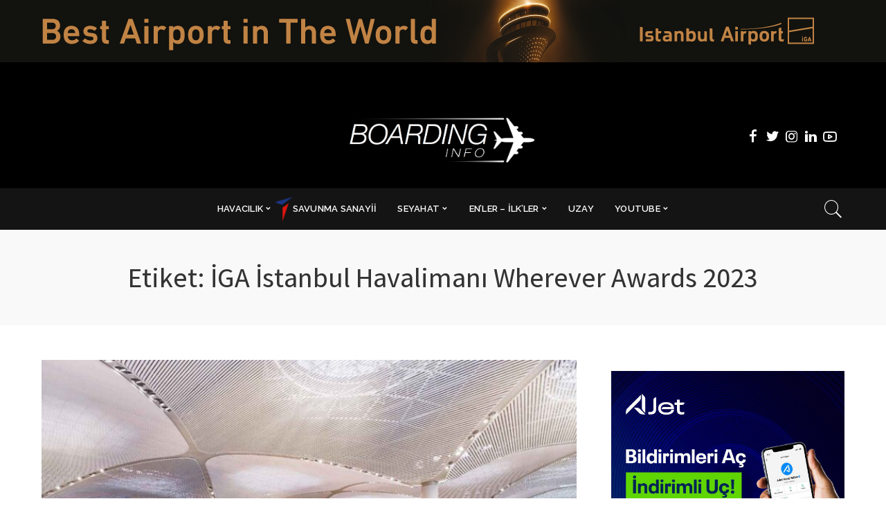

--- FILE ---
content_type: text/html
request_url: https://boardinginfo.com/tag/iga-istanbul-havalimani-wherever-awards-2023/
body_size: 14314
content:
<!DOCTYPE html>
<html lang="tr">
<head>
    <meta charset="UTF-8">
    <meta http-equiv="X-UA-Compatible" content="IE=edge">
    <meta name="viewport" content="width=device-width, initial-scale=1">
    <link rel="profile" href="https://gmpg.org/xfn/11">
	<meta name='robots' content='index, follow, max-image-preview:large, max-snippet:-1, max-video-preview:-1' />
	<style>img:is([sizes="auto" i], [sizes^="auto," i]) { contain-intrinsic-size: 3000px 1500px }</style>
	
	<!-- This site is optimized with the Yoast SEO plugin v25.5 - https://yoast.com/wordpress/plugins/seo/ -->
	<title>İGA İstanbul Havalimanı Wherever Awards 2023 arşivleri - Boarding Info</title>
	<link rel="preconnect" href="https://fonts.gstatic.com" crossorigin><link rel="preload" as="style" onload="this.onload=null;this.rel='stylesheet'" href="https://fonts.googleapis.com/css?family=Bitter:100,200,300,400,500,600,700,800,900,100italic,200italic,300italic,400italic,500italic,600italic,700italic,800italic,900italic%7CCoustard:900,400%7CVarta:500,700%7CRaleway:600,700,400,500%7CMontserrat:500%7CBitter:100,200,300,400,500,600,700,800,900,100italic,200italic,300italic,400italic,500italic,600italic,700italic,800italic,900italic%7CCoustard:900,400%7CVarta:500,700%7CRaleway:600,700,400,500%7CMontserrat:500%7CBitter:100,200,300,400,500,600,700,800,900,100italic,200italic,300italic,400italic,500italic,600italic,700italic,800italic,900italic%7CCoustard:900,400%7CVarta:500,700%7CRaleway:600,700,400,500%7CMontserrat:500&amp;display=swap" crossorigin><noscript><link rel="stylesheet" href="https://fonts.googleapis.com/css?family=Bitter:100,200,300,400,500,600,700,800,900,100italic,200italic,300italic,400italic,500italic,600italic,700italic,800italic,900italic%7CCoustard:900,400%7CVarta:500,700%7CRaleway:600,700,400,500%7CMontserrat:500%7CBitter:100,200,300,400,500,600,700,800,900,100italic,200italic,300italic,400italic,500italic,600italic,700italic,800italic,900italic%7CCoustard:900,400%7CVarta:500,700%7CRaleway:600,700,400,500%7CMontserrat:500%7CBitter:100,200,300,400,500,600,700,800,900,100italic,200italic,300italic,400italic,500italic,600italic,700italic,800italic,900italic%7CCoustard:900,400%7CVarta:500,700%7CRaleway:600,700,400,500%7CMontserrat:500&amp;display=swap"></noscript><link rel="canonical" href="https://boardinginfo.com/tag/iga-istanbul-havalimani-wherever-awards-2023/" />
	<meta property="og:locale" content="tr_TR" />
	<meta property="og:type" content="article" />
	<meta property="og:title" content="İGA İstanbul Havalimanı Wherever Awards 2023 arşivleri - Boarding Info" />
	<meta property="og:url" content="https://boardinginfo.com/tag/iga-istanbul-havalimani-wherever-awards-2023/" />
	<meta property="og:site_name" content="Boarding Info" />
	<meta name="twitter:card" content="summary_large_image" />
	<meta name="twitter:site" content="@boardinginfo" />
	<script type="application/ld+json" class="yoast-schema-graph">{"@context":"https://schema.org","@graph":[{"@type":"CollectionPage","@id":"https://boardinginfo.com/tag/iga-istanbul-havalimani-wherever-awards-2023/","url":"https://boardinginfo.com/tag/iga-istanbul-havalimani-wherever-awards-2023/","name":"İGA İstanbul Havalimanı Wherever Awards 2023 arşivleri - Boarding Info","isPartOf":{"@id":"https://boardinginfo.com/#website"},"primaryImageOfPage":{"@id":"https://boardinginfo.com/tag/iga-istanbul-havalimani-wherever-awards-2023/#primaryimage"},"image":{"@id":"https://boardinginfo.com/tag/iga-istanbul-havalimani-wherever-awards-2023/#primaryimage"},"thumbnailUrl":"https://boardinginfo.com/wp-content/uploads/2023/04/IGA-Terminal-Ic.jpg","inLanguage":"tr"},{"@type":"ImageObject","inLanguage":"tr","@id":"https://boardinginfo.com/tag/iga-istanbul-havalimani-wherever-awards-2023/#primaryimage","url":"https://boardinginfo.com/wp-content/uploads/2023/04/IGA-Terminal-Ic.jpg","contentUrl":"https://boardinginfo.com/wp-content/uploads/2023/04/IGA-Terminal-Ic.jpg","width":1280,"height":853},{"@type":"WebSite","@id":"https://boardinginfo.com/#website","url":"https://boardinginfo.com/","name":"Boarding Info","description":"Havacılık ve Uçaklara Dair Her Şey!","potentialAction":[{"@type":"SearchAction","target":{"@type":"EntryPoint","urlTemplate":"https://boardinginfo.com/?s={search_term_string}"},"query-input":{"@type":"PropertyValueSpecification","valueRequired":true,"valueName":"search_term_string"}}],"inLanguage":"tr"}]}</script>
	<!-- / Yoast SEO plugin. -->


<link rel='dns-prefetch' href='//fonts.googleapis.com' />
<link rel='preconnect' href='https://fonts.gstatic.com' crossorigin />
<link rel="alternate" type="application/rss+xml" title="Boarding Info &raquo; akışı" href="https://boardinginfo.com/feed/" />
<link rel="alternate" type="application/rss+xml" title="Boarding Info &raquo; yorum akışı" href="https://boardinginfo.com/comments/feed/" />
<link rel="alternate" type="application/rss+xml" title="Boarding Info &raquo; İGA İstanbul Havalimanı Wherever Awards 2023 etiket akışı" href="https://boardinginfo.com/tag/iga-istanbul-havalimani-wherever-awards-2023/feed/" />
<script type="application/ld+json">{"@context":"https://schema.org","@type":"Organization","legalName":"Boarding Info","url":"https://boardinginfo.com/","logo":"https://boardinginfo.com/wp-content/uploads/2023/04/LOGO.jpg","sameAs":["https://facebook.com/boardinginfo","https://twitter.com/boardinginfo","https://www.instagram.com/yilmazmuh/","https://www.linkedin.com/in/yilmazmuh","https://www.youtube.com/boardinginfo"]}</script>
<script>
window._wpemojiSettings = {"baseUrl":"https:\/\/s.w.org\/images\/core\/emoji\/16.0.1\/72x72\/","ext":".png","svgUrl":"https:\/\/s.w.org\/images\/core\/emoji\/16.0.1\/svg\/","svgExt":".svg","source":{"concatemoji":"https:\/\/boardinginfo.com\/wp-includes\/js\/wp-emoji-release.min.js?ver=6.8.3"}};
/*! This file is auto-generated */
!function(s,n){var o,i,e;function c(e){try{var t={supportTests:e,timestamp:(new Date).valueOf()};sessionStorage.setItem(o,JSON.stringify(t))}catch(e){}}function p(e,t,n){e.clearRect(0,0,e.canvas.width,e.canvas.height),e.fillText(t,0,0);var t=new Uint32Array(e.getImageData(0,0,e.canvas.width,e.canvas.height).data),a=(e.clearRect(0,0,e.canvas.width,e.canvas.height),e.fillText(n,0,0),new Uint32Array(e.getImageData(0,0,e.canvas.width,e.canvas.height).data));return t.every(function(e,t){return e===a[t]})}function u(e,t){e.clearRect(0,0,e.canvas.width,e.canvas.height),e.fillText(t,0,0);for(var n=e.getImageData(16,16,1,1),a=0;a<n.data.length;a++)if(0!==n.data[a])return!1;return!0}function f(e,t,n,a){switch(t){case"flag":return n(e,"\ud83c\udff3\ufe0f\u200d\u26a7\ufe0f","\ud83c\udff3\ufe0f\u200b\u26a7\ufe0f")?!1:!n(e,"\ud83c\udde8\ud83c\uddf6","\ud83c\udde8\u200b\ud83c\uddf6")&&!n(e,"\ud83c\udff4\udb40\udc67\udb40\udc62\udb40\udc65\udb40\udc6e\udb40\udc67\udb40\udc7f","\ud83c\udff4\u200b\udb40\udc67\u200b\udb40\udc62\u200b\udb40\udc65\u200b\udb40\udc6e\u200b\udb40\udc67\u200b\udb40\udc7f");case"emoji":return!a(e,"\ud83e\udedf")}return!1}function g(e,t,n,a){var r="undefined"!=typeof WorkerGlobalScope&&self instanceof WorkerGlobalScope?new OffscreenCanvas(300,150):s.createElement("canvas"),o=r.getContext("2d",{willReadFrequently:!0}),i=(o.textBaseline="top",o.font="600 32px Arial",{});return e.forEach(function(e){i[e]=t(o,e,n,a)}),i}function t(e){var t=s.createElement("script");t.src=e,t.defer=!0,s.head.appendChild(t)}"undefined"!=typeof Promise&&(o="wpEmojiSettingsSupports",i=["flag","emoji"],n.supports={everything:!0,everythingExceptFlag:!0},e=new Promise(function(e){s.addEventListener("DOMContentLoaded",e,{once:!0})}),new Promise(function(t){var n=function(){try{var e=JSON.parse(sessionStorage.getItem(o));if("object"==typeof e&&"number"==typeof e.timestamp&&(new Date).valueOf()<e.timestamp+604800&&"object"==typeof e.supportTests)return e.supportTests}catch(e){}return null}();if(!n){if("undefined"!=typeof Worker&&"undefined"!=typeof OffscreenCanvas&&"undefined"!=typeof URL&&URL.createObjectURL&&"undefined"!=typeof Blob)try{var e="postMessage("+g.toString()+"("+[JSON.stringify(i),f.toString(),p.toString(),u.toString()].join(",")+"));",a=new Blob([e],{type:"text/javascript"}),r=new Worker(URL.createObjectURL(a),{name:"wpTestEmojiSupports"});return void(r.onmessage=function(e){c(n=e.data),r.terminate(),t(n)})}catch(e){}c(n=g(i,f,p,u))}t(n)}).then(function(e){for(var t in e)n.supports[t]=e[t],n.supports.everything=n.supports.everything&&n.supports[t],"flag"!==t&&(n.supports.everythingExceptFlag=n.supports.everythingExceptFlag&&n.supports[t]);n.supports.everythingExceptFlag=n.supports.everythingExceptFlag&&!n.supports.flag,n.DOMReady=!1,n.readyCallback=function(){n.DOMReady=!0}}).then(function(){return e}).then(function(){var e;n.supports.everything||(n.readyCallback(),(e=n.source||{}).concatemoji?t(e.concatemoji):e.wpemoji&&e.twemoji&&(t(e.twemoji),t(e.wpemoji)))}))}((window,document),window._wpemojiSettings);
</script>
<!-- <link rel='stylesheet' id='menu-icons-extra-css' href='https://boardinginfo.com/wp-content/plugins/menu-icons/css/extra.min.css?ver=0.13.18' media='all' /> -->
<link rel="stylesheet" type="text/css" href="//boardinginfo.com/wp-content/cache/wpfc-minified/lmr1a3jf/bmq78.css" media="all"/>
<style id='wp-emoji-styles-inline-css'>

	img.wp-smiley, img.emoji {
		display: inline !important;
		border: none !important;
		box-shadow: none !important;
		height: 1em !important;
		width: 1em !important;
		margin: 0 0.07em !important;
		vertical-align: -0.1em !important;
		background: none !important;
		padding: 0 !important;
	}
</style>
<!-- <link rel='stylesheet' id='wp-block-library-css' href='https://boardinginfo.com/wp-includes/css/dist/block-library/style.min.css?ver=6.8.3' media='all' /> -->
<link rel="stylesheet" type="text/css" href="//boardinginfo.com/wp-content/cache/wpfc-minified/226mk7md/bmq78.css" media="all"/>
<style id='classic-theme-styles-inline-css'>
/*! This file is auto-generated */
.wp-block-button__link{color:#fff;background-color:#32373c;border-radius:9999px;box-shadow:none;text-decoration:none;padding:calc(.667em + 2px) calc(1.333em + 2px);font-size:1.125em}.wp-block-file__button{background:#32373c;color:#fff;text-decoration:none}
</style>
<style id='global-styles-inline-css'>
:root{--wp--preset--aspect-ratio--square: 1;--wp--preset--aspect-ratio--4-3: 4/3;--wp--preset--aspect-ratio--3-4: 3/4;--wp--preset--aspect-ratio--3-2: 3/2;--wp--preset--aspect-ratio--2-3: 2/3;--wp--preset--aspect-ratio--16-9: 16/9;--wp--preset--aspect-ratio--9-16: 9/16;--wp--preset--color--black: #000000;--wp--preset--color--cyan-bluish-gray: #abb8c3;--wp--preset--color--white: #ffffff;--wp--preset--color--pale-pink: #f78da7;--wp--preset--color--vivid-red: #cf2e2e;--wp--preset--color--luminous-vivid-orange: #ff6900;--wp--preset--color--luminous-vivid-amber: #fcb900;--wp--preset--color--light-green-cyan: #7bdcb5;--wp--preset--color--vivid-green-cyan: #00d084;--wp--preset--color--pale-cyan-blue: #8ed1fc;--wp--preset--color--vivid-cyan-blue: #0693e3;--wp--preset--color--vivid-purple: #9b51e0;--wp--preset--gradient--vivid-cyan-blue-to-vivid-purple: linear-gradient(135deg,rgba(6,147,227,1) 0%,rgb(155,81,224) 100%);--wp--preset--gradient--light-green-cyan-to-vivid-green-cyan: linear-gradient(135deg,rgb(122,220,180) 0%,rgb(0,208,130) 100%);--wp--preset--gradient--luminous-vivid-amber-to-luminous-vivid-orange: linear-gradient(135deg,rgba(252,185,0,1) 0%,rgba(255,105,0,1) 100%);--wp--preset--gradient--luminous-vivid-orange-to-vivid-red: linear-gradient(135deg,rgba(255,105,0,1) 0%,rgb(207,46,46) 100%);--wp--preset--gradient--very-light-gray-to-cyan-bluish-gray: linear-gradient(135deg,rgb(238,238,238) 0%,rgb(169,184,195) 100%);--wp--preset--gradient--cool-to-warm-spectrum: linear-gradient(135deg,rgb(74,234,220) 0%,rgb(151,120,209) 20%,rgb(207,42,186) 40%,rgb(238,44,130) 60%,rgb(251,105,98) 80%,rgb(254,248,76) 100%);--wp--preset--gradient--blush-light-purple: linear-gradient(135deg,rgb(255,206,236) 0%,rgb(152,150,240) 100%);--wp--preset--gradient--blush-bordeaux: linear-gradient(135deg,rgb(254,205,165) 0%,rgb(254,45,45) 50%,rgb(107,0,62) 100%);--wp--preset--gradient--luminous-dusk: linear-gradient(135deg,rgb(255,203,112) 0%,rgb(199,81,192) 50%,rgb(65,88,208) 100%);--wp--preset--gradient--pale-ocean: linear-gradient(135deg,rgb(255,245,203) 0%,rgb(182,227,212) 50%,rgb(51,167,181) 100%);--wp--preset--gradient--electric-grass: linear-gradient(135deg,rgb(202,248,128) 0%,rgb(113,206,126) 100%);--wp--preset--gradient--midnight: linear-gradient(135deg,rgb(2,3,129) 0%,rgb(40,116,252) 100%);--wp--preset--font-size--small: 13px;--wp--preset--font-size--medium: 20px;--wp--preset--font-size--large: 36px;--wp--preset--font-size--x-large: 42px;--wp--preset--spacing--20: 0.44rem;--wp--preset--spacing--30: 0.67rem;--wp--preset--spacing--40: 1rem;--wp--preset--spacing--50: 1.5rem;--wp--preset--spacing--60: 2.25rem;--wp--preset--spacing--70: 3.38rem;--wp--preset--spacing--80: 5.06rem;--wp--preset--shadow--natural: 6px 6px 9px rgba(0, 0, 0, 0.2);--wp--preset--shadow--deep: 12px 12px 50px rgba(0, 0, 0, 0.4);--wp--preset--shadow--sharp: 6px 6px 0px rgba(0, 0, 0, 0.2);--wp--preset--shadow--outlined: 6px 6px 0px -3px rgba(255, 255, 255, 1), 6px 6px rgba(0, 0, 0, 1);--wp--preset--shadow--crisp: 6px 6px 0px rgba(0, 0, 0, 1);}:where(.is-layout-flex){gap: 0.5em;}:where(.is-layout-grid){gap: 0.5em;}body .is-layout-flex{display: flex;}.is-layout-flex{flex-wrap: wrap;align-items: center;}.is-layout-flex > :is(*, div){margin: 0;}body .is-layout-grid{display: grid;}.is-layout-grid > :is(*, div){margin: 0;}:where(.wp-block-columns.is-layout-flex){gap: 2em;}:where(.wp-block-columns.is-layout-grid){gap: 2em;}:where(.wp-block-post-template.is-layout-flex){gap: 1.25em;}:where(.wp-block-post-template.is-layout-grid){gap: 1.25em;}.has-black-color{color: var(--wp--preset--color--black) !important;}.has-cyan-bluish-gray-color{color: var(--wp--preset--color--cyan-bluish-gray) !important;}.has-white-color{color: var(--wp--preset--color--white) !important;}.has-pale-pink-color{color: var(--wp--preset--color--pale-pink) !important;}.has-vivid-red-color{color: var(--wp--preset--color--vivid-red) !important;}.has-luminous-vivid-orange-color{color: var(--wp--preset--color--luminous-vivid-orange) !important;}.has-luminous-vivid-amber-color{color: var(--wp--preset--color--luminous-vivid-amber) !important;}.has-light-green-cyan-color{color: var(--wp--preset--color--light-green-cyan) !important;}.has-vivid-green-cyan-color{color: var(--wp--preset--color--vivid-green-cyan) !important;}.has-pale-cyan-blue-color{color: var(--wp--preset--color--pale-cyan-blue) !important;}.has-vivid-cyan-blue-color{color: var(--wp--preset--color--vivid-cyan-blue) !important;}.has-vivid-purple-color{color: var(--wp--preset--color--vivid-purple) !important;}.has-black-background-color{background-color: var(--wp--preset--color--black) !important;}.has-cyan-bluish-gray-background-color{background-color: var(--wp--preset--color--cyan-bluish-gray) !important;}.has-white-background-color{background-color: var(--wp--preset--color--white) !important;}.has-pale-pink-background-color{background-color: var(--wp--preset--color--pale-pink) !important;}.has-vivid-red-background-color{background-color: var(--wp--preset--color--vivid-red) !important;}.has-luminous-vivid-orange-background-color{background-color: var(--wp--preset--color--luminous-vivid-orange) !important;}.has-luminous-vivid-amber-background-color{background-color: var(--wp--preset--color--luminous-vivid-amber) !important;}.has-light-green-cyan-background-color{background-color: var(--wp--preset--color--light-green-cyan) !important;}.has-vivid-green-cyan-background-color{background-color: var(--wp--preset--color--vivid-green-cyan) !important;}.has-pale-cyan-blue-background-color{background-color: var(--wp--preset--color--pale-cyan-blue) !important;}.has-vivid-cyan-blue-background-color{background-color: var(--wp--preset--color--vivid-cyan-blue) !important;}.has-vivid-purple-background-color{background-color: var(--wp--preset--color--vivid-purple) !important;}.has-black-border-color{border-color: var(--wp--preset--color--black) !important;}.has-cyan-bluish-gray-border-color{border-color: var(--wp--preset--color--cyan-bluish-gray) !important;}.has-white-border-color{border-color: var(--wp--preset--color--white) !important;}.has-pale-pink-border-color{border-color: var(--wp--preset--color--pale-pink) !important;}.has-vivid-red-border-color{border-color: var(--wp--preset--color--vivid-red) !important;}.has-luminous-vivid-orange-border-color{border-color: var(--wp--preset--color--luminous-vivid-orange) !important;}.has-luminous-vivid-amber-border-color{border-color: var(--wp--preset--color--luminous-vivid-amber) !important;}.has-light-green-cyan-border-color{border-color: var(--wp--preset--color--light-green-cyan) !important;}.has-vivid-green-cyan-border-color{border-color: var(--wp--preset--color--vivid-green-cyan) !important;}.has-pale-cyan-blue-border-color{border-color: var(--wp--preset--color--pale-cyan-blue) !important;}.has-vivid-cyan-blue-border-color{border-color: var(--wp--preset--color--vivid-cyan-blue) !important;}.has-vivid-purple-border-color{border-color: var(--wp--preset--color--vivid-purple) !important;}.has-vivid-cyan-blue-to-vivid-purple-gradient-background{background: var(--wp--preset--gradient--vivid-cyan-blue-to-vivid-purple) !important;}.has-light-green-cyan-to-vivid-green-cyan-gradient-background{background: var(--wp--preset--gradient--light-green-cyan-to-vivid-green-cyan) !important;}.has-luminous-vivid-amber-to-luminous-vivid-orange-gradient-background{background: var(--wp--preset--gradient--luminous-vivid-amber-to-luminous-vivid-orange) !important;}.has-luminous-vivid-orange-to-vivid-red-gradient-background{background: var(--wp--preset--gradient--luminous-vivid-orange-to-vivid-red) !important;}.has-very-light-gray-to-cyan-bluish-gray-gradient-background{background: var(--wp--preset--gradient--very-light-gray-to-cyan-bluish-gray) !important;}.has-cool-to-warm-spectrum-gradient-background{background: var(--wp--preset--gradient--cool-to-warm-spectrum) !important;}.has-blush-light-purple-gradient-background{background: var(--wp--preset--gradient--blush-light-purple) !important;}.has-blush-bordeaux-gradient-background{background: var(--wp--preset--gradient--blush-bordeaux) !important;}.has-luminous-dusk-gradient-background{background: var(--wp--preset--gradient--luminous-dusk) !important;}.has-pale-ocean-gradient-background{background: var(--wp--preset--gradient--pale-ocean) !important;}.has-electric-grass-gradient-background{background: var(--wp--preset--gradient--electric-grass) !important;}.has-midnight-gradient-background{background: var(--wp--preset--gradient--midnight) !important;}.has-small-font-size{font-size: var(--wp--preset--font-size--small) !important;}.has-medium-font-size{font-size: var(--wp--preset--font-size--medium) !important;}.has-large-font-size{font-size: var(--wp--preset--font-size--large) !important;}.has-x-large-font-size{font-size: var(--wp--preset--font-size--x-large) !important;}
:where(.wp-block-post-template.is-layout-flex){gap: 1.25em;}:where(.wp-block-post-template.is-layout-grid){gap: 1.25em;}
:where(.wp-block-columns.is-layout-flex){gap: 2em;}:where(.wp-block-columns.is-layout-grid){gap: 2em;}
:root :where(.wp-block-pullquote){font-size: 1.5em;line-height: 1.6;}
</style>
<!-- <link rel='stylesheet' id='wpos-font-awesome-css' href='https://boardinginfo.com/wp-content/plugins/slider-and-carousel-plus-widget-for-instagram/assets/css/font-awesome.min.css?ver=1.9.3' media='all' /> -->
<!-- <link rel='stylesheet' id='wpos-magnific-style-css' href='https://boardinginfo.com/wp-content/plugins/slider-and-carousel-plus-widget-for-instagram/assets/css/magnific-popup.css?ver=1.9.3' media='all' /> -->
<!-- <link rel='stylesheet' id='wpos-slick-style-css' href='https://boardinginfo.com/wp-content/plugins/slider-and-carousel-plus-widget-for-instagram/assets/css/slick.css?ver=1.9.3' media='all' /> -->
<!-- <link rel='stylesheet' id='iscwp-public-css-css' href='https://boardinginfo.com/wp-content/plugins/slider-and-carousel-plus-widget-for-instagram/assets/css/iscwp-public.css?ver=1.9.3' media='all' /> -->
<!-- <link rel='stylesheet' id='wpccp-css' href='https://boardinginfo.com/wp-content/plugins/wp-content-copy-protection/assets/css/style.min.css?ver=1690281943' media='all' /> -->
<!-- <link rel='stylesheet' id='extendify-utility-styles-css' href='https://boardinginfo.com/wp-content/plugins/extendify/public/build/utility-minimum.css?ver=6.8.3' media='all' /> -->
<!-- <link rel='stylesheet' id='pixwell-main-css' href='https://boardinginfo.com/wp-content/themes/pixwell/assets/css/main.css?ver=10.3' media='all' /> -->
<link rel="stylesheet" type="text/css" href="//boardinginfo.com/wp-content/cache/wpfc-minified/1f8zrcnr/bmq78.css" media="all"/>
<style id='pixwell-main-inline-css'>
html {font-family:Bitter;}h1, .h1 {font-family:Varta;font-weight:500;}h2, .h2 {font-family:Varta;}h3, .h3 {font-family:Varta;}h4, .h4 {font-family:Varta;}h5, .h5 {font-family:Varta;font-weight:700;}h6, .h6 {font-family:Coustard;font-weight:400;}.single-tagline h6 {font-family:Raleway;font-weight:600;}.p-wrap .entry-summary, .twitter-content.entry-summary, .author-description, .rssSummary, .rb-sdesc {font-family:Bitter;}.p-cat-info {font-family:Raleway;font-weight:700;text-transform:uppercase;font-size:13px;}.p-meta-info, .wp-block-latest-posts__post-date {font-family:Raleway;font-weight:400;font-size:12px;}.meta-info-author.meta-info-el {font-family:Raleway;}.breadcrumb {font-family:Raleway;}.footer-menu-inner {font-family:Coustard;font-weight:900;text-transform:uppercase;font-size:12px;letter-spacing:0.7px;}.topbar-wrap {}.topbar-menu-wrap {}.main-menu > li > a, .off-canvas-menu > li > a {font-family:Raleway;font-weight:600;text-transform:uppercase;font-size:13px;}.main-menu .sub-menu:not(.sub-mega), .off-canvas-menu .sub-menu {font-family:Raleway;font-weight:500;font-size:12px;}.is-logo-text .logo-title {}.block-title, .block-header .block-title {}.ajax-quick-filter, .block-view-more {}.widget-title, .widget .widget-title {}body .widget.widget_nav_menu .menu-item {}body.boxed {background-color : #fafafa;background-repeat : no-repeat;background-size : cover;background-attachment : fixed;background-position : center center;}.header-6 .banner-wrap {background-color : #000000;}.footer-wrap:before {background-color : #141414;; content: ""; position: absolute; left: 0; top: 0; width: 100%; height: 100%;}.header-9 .banner-wrap { }.topline-wrap {background-color: #000000;}.topline-wrap {height: 2px}.topbar-wrap {background-color: #000000;}.navbar-wrap:not(.transparent-navbar-wrap), #mobile-sticky-nav, #amp-navbar {background-color: #141414;}[data-theme="dark"] .navbar-wrap:not(.transparent-navbar-wrap) {background-color: unset; background-image: unset;}.navbar-border-holder { border: none }.navbar-wrap:not(.transparent-navbar-wrap), #mobile-sticky-nav, #amp-navbar {color: #FFFFFF;}.fw-mega-cat.is-dark-text, .transparent-navbar-wrap .fw-mega-cat.is-dark-text .entry-title { color: #333; }.header-wrap .navbar-wrap:not(.transparent-navbar-wrap) .cart-counter, .header-wrap:not(.header-float) .navbar-wrap .rb-counter,.header-wrap:not(.header-float) .is-light-text .rb-counter, .header-float .section-sticky .rb-counter {background-color: #FFFFFF;}.header-5 .btn-toggle-wrap, .header-5 .section-sticky .logo-wrap,.header-5 .main-menu > li > a, .header-5 .navbar-right {color: #FFFFFF;}.navbar-wrap .navbar-social a:hover {color: #FFFFFF;opacity: .7; }.header-wrap .navbar-wrap:not(.transparent-navbar-wrap) .rb-counter,.header-wrap:not(.header-float) .navbar-wrap .rb-counter, .header-wrap:not(.header-float) .is-light-text .rb-counter { color: #141414; }.main-menu .sub-menu {background-color: #141414;}.main-menu .sub-menu:not(.mega-category) { color: #FFFFFF;}.main-menu > li.menu-item-has-children > .sub-menu:before {display: none;}.main-menu > li > a:hover, .nav-search-link:hover,.main-menu > li.current-menu-item > a, .header-wrap .cart-link:hover {color: #FF003C;}.main-menu > li>  a > span:before {display: none; }.navbar-wrap .navbar-social a:hover {color: #FF003C;opacity: 1; }.main-menu .sub-menu a:not(.p-url):hover > span {color: #FF003C;}.main-menu a > span:before {display: none; }[data-theme="dark"] .main-menu .sub-menu {}[data-theme="dark"] .main-menu > li.menu-item-has-children > .sub-menu:before {}.mobile-nav-inner {background-color: #000000;}@media only screen and (max-width: 991px) {.navbar-border-holder { border: none }}.off-canvas-header { background-color: #000}.off-canvas-wrap, .amp-canvas-wrap { background-color: #000000 !important; }a.off-canvas-logo img { max-height: 90px; }.navbar-border-holder {border-width: 2px; }.navbar-border-holder {border-color: #ff003c; }.header-3 .banner-left, .header-3 .banner-right { color: #ff003c ;}.header-3 .banner-right .rb-counter { background-color: #ff003c ;}:root {--g-color: #FF003C}.review-info, .p-review-info{ background-color: #FF003C}.review-el .review-stars, .average-stars i{ color: #FF003C}body .entry-content a:not(button), body .comment-content a{ color: #FF003C}.tipsy, .additional-meta, .sponsor-label, .sponsor-link, .entry-footer .tag-label,.box-nav .nav-label, .left-article-label, .share-label, .rss-date,.wp-block-latest-posts__post-date, .wp-block-latest-comments__comment-date,.image-caption, .wp-caption-text, .gallery-caption, .entry-content .wp-block-audio figcaption,.entry-content .wp-block-video figcaption, .entry-content .wp-block-image figcaption,.entry-content .wp-block-gallery .blocks-gallery-image figcaption,.entry-content .wp-block-gallery .blocks-gallery-item figcaption,.subscribe-content .desc, .follower-el .right-el, .author-job, .comment-metadata{ font-family: Raleway; }.tipsy, .additional-meta, .sponsor-label, .entry-footer .tag-label,.box-nav .nav-label, .left-article-label, .share-label, .rss-date,.wp-block-latest-posts__post-date, .wp-block-latest-comments__comment-date,.image-caption, .wp-caption-text, .gallery-caption, .entry-content .wp-block-audio figcaption,.entry-content .wp-block-video figcaption, .entry-content .wp-block-image figcaption,.entry-content .wp-block-gallery .blocks-gallery-image figcaption,.entry-content .wp-block-gallery .blocks-gallery-item figcaption,.subscribe-content .desc, .follower-el .right-el, .author-job, .comment-metadata{ font-weight: 400; }.tipsy, .additional-meta, .sponsor-label, .sponsor-link, .entry-footer .tag-label,.box-nav .nav-label, .left-article-label, .share-label, .rss-date,.wp-block-latest-posts__post-date, .wp-block-latest-comments__comment-date,.subscribe-content .desc, .author-job{ font-size: 12px; }.image-caption, .wp-caption-text, .gallery-caption, .entry-content .wp-block-audio figcaption,.entry-content .wp-block-video figcaption, .entry-content .wp-block-image figcaption,.entry-content .wp-block-gallery .blocks-gallery-image figcaption,.entry-content .wp-block-gallery .blocks-gallery-item figcaption,.comment-metadata, .follower-el .right-el{ font-size: 13px; }.sponsor-link{ font-family: Raleway; }.entry-footer a, .tagcloud a, .entry-footer .source, .entry-footer .via-el{ font-family: Raleway; }.entry-footer a, .tagcloud a, .entry-footer .source, .entry-footer .via-el{ font-weight: 700; }.entry-footer a, .tagcloud a, .entry-footer .source, .entry-footer .via-el{ font-size: 13px !important; }.entry-footer a, .tagcloud a, .entry-footer .source, .entry-footer .via-el{ text-transform: uppercase; }.p-link, .rb-cookie .cookie-accept, a.comment-reply-link, .comment-list .comment-reply-title small a,.banner-btn a, .headerstrip-btn a, input[type="submit"], button, .pagination-wrap, .cta-btn, .rb-btn{ font-family: Raleway; }select, textarea, input[type="text"], input[type="tel"], input[type="email"], input[type="url"],input[type="search"], input[type="number"]{ font-family: Raleway; }.widget_recent_comments .recentcomments > a:last-child,.wp-block-latest-comments__comment-link, .wp-block-latest-posts__list a,.widget_recent_entries li, .wp-block-quote *:not(cite), blockquote *:not(cite), .widget_rss li,.wp-block-latest-posts li, .wp-block-latest-comments__comment-link{ font-family: Varta; }.widget_recent_comments .recentcomments > a:last-child,.wp-block-latest-comments__comment-link, .wp-block-latest-posts__list a,.widget_recent_entries li, .wp-block-quote *:not(cite), blockquote *:not(cite), .widget_rss li,.wp-block-latest-posts li, .wp-block-latest-comments__comment-link{ font-weight: 500; } .widget_pages .page_item, .widget_meta li,.widget_categories .cat-item, .widget_archive li, .widget.widget_nav_menu .menu-item,.wp-block-archives-list li, .wp-block-categories-list li{ font-family: Raleway; }.widget_pages .page_item, .widget_meta li,.widget_categories .cat-item, .widget_archive li, .widget.widget_nav_menu .menu-item,.wp-block-archives-list li, .wp-block-categories-list li{ font-size: 12px; }.widget_pages .page_item, .widget_meta li,.widget_categories .cat-item, .widget_archive li, .widget.widget_nav_menu .menu-item,.wp-block-archives-list li, .wp-block-categories-list li{ font-weight: 500; }@media only screen and (max-width: 767px) {.entry-content { font-size: .90rem; }.p-wrap .entry-summary, .twitter-content.entry-summary, .element-desc, .subscribe-description, .rb-sdecs,.copyright-inner > *, .summary-content, .pros-cons-wrap ul li,.gallery-popup-content .image-popup-description > *{ font-size: .76rem; }}h1, .h1, h1.single-title {font-size: 40px; }h2, .h2 {font-size: 35px; }h3, .h3 {font-size: 30px; }h5, .h5 {font-size: 25px; }@media only screen and (max-width: 1024px) {h1, .h1, h1.single-title {font-size: 20px; }h2, .h2 {font-size: 18px; }h3, .h3 {font-size: 16px; }h4, .h4 {font-size: 14px; }h5, .h5 {font-size: 12px; }h6, .h6 {font-size: 10px; }}@media only screen and (max-width: 991px) {h1, .h1, h1.single-title {font-size: 20px; }h2, .h2 {font-size: 18px; }h3, .h3 {font-size: 16px; }h4, .h4 {font-size: 14px; }h5, .h5 {font-size: 12px; }h6, .h6 {font-size: 10px; }}@media only screen and (max-width: 767px) {h1, .h1, h1.single-title {font-size: 20px; }h2, .h2 {font-size: 18px; }h3, .h3 {font-size: 16px; }h4, .h4 {font-size: 14px; }h5, .h5 {font-size: 12px; }h6, .h6 {font-size: 10px; }}.wp-block-quote *:not(cite), blockquote *:not(cite) {font-family:Coustard;font-weight:900;}
</style>
<!-- <link rel='stylesheet' id='bsfrt_frontend-css' href='https://boardinginfo.com/wp-content/plugins/read-meter/assets/css/bsfrt-frontend-css.min.css?ver=1.0.11' media='all' /> -->
<!-- <link rel='stylesheet' id='__EPYT__style-css' href='https://boardinginfo.com/wp-content/plugins/youtube-embed-plus/styles/ytprefs.min.css?ver=14.2.3' media='all' /> -->
<link rel="stylesheet" type="text/css" href="//boardinginfo.com/wp-content/cache/wpfc-minified/jpynhpyb/bmq78.css" media="all"/>
<style id='__EPYT__style-inline-css'>

                .epyt-gallery-thumb {
                        width: 33.333%;
                }
                
</style>
<noscript></noscript><script src='//boardinginfo.com/wp-content/cache/wpfc-minified/1ztzvctx/bmq78.js' type="text/javascript"></script>
<!-- <script src="https://boardinginfo.com/wp-includes/js/jquery/jquery.min.js?ver=3.7.1" id="jquery-core-js"></script> -->
<!-- <script src="https://boardinginfo.com/wp-includes/js/jquery/jquery-migrate.min.js?ver=3.4.1" id="jquery-migrate-js"></script> -->
<!--[if lt IE 9]>
<script src="https://boardinginfo.com/wp-content/themes/pixwell/assets/js/html5shiv.min.js?ver=3.7.3" id="html5-js"></script>
<![endif]-->
<script id="__ytprefs__-js-extra">
var _EPYT_ = {"ajaxurl":"https:\/\/boardinginfo.com\/wp-admin\/admin-ajax.php","security":"ea0ee26a18","gallery_scrolloffset":"20","eppathtoscripts":"https:\/\/boardinginfo.com\/wp-content\/plugins\/youtube-embed-plus\/scripts\/","eppath":"https:\/\/boardinginfo.com\/wp-content\/plugins\/youtube-embed-plus\/","epresponsiveselector":"[\"iframe.__youtube_prefs_widget__\"]","epdovol":"1","version":"14.2.3","evselector":"iframe.__youtube_prefs__[src], iframe[src*=\"youtube.com\/embed\/\"], iframe[src*=\"youtube-nocookie.com\/embed\/\"]","ajax_compat":"","maxres_facade":"eager","ytapi_load":"light","pause_others":"","stopMobileBuffer":"1","facade_mode":"","not_live_on_channel":""};
</script>
<script src='//boardinginfo.com/wp-content/cache/wpfc-minified/9arruhp5/bmq78.js' type="text/javascript"></script>
<!-- <script src="https://boardinginfo.com/wp-content/plugins/youtube-embed-plus/scripts/ytprefs.min.js?ver=14.2.3" id="__ytprefs__-js"></script> -->
<link rel="preload" href="https://boardinginfo.com/wp-content/themes/pixwell/assets/fonts/ruby-icon.ttf" as="font" type="font/ttf" crossorigin="anonymous"> <link rel="https://api.w.org/" href="https://boardinginfo.com/wp-json/" /><link rel="alternate" title="JSON" type="application/json" href="https://boardinginfo.com/wp-json/wp/v2/tags/27715" /><link rel="EditURI" type="application/rsd+xml" title="RSD" href="https://boardinginfo.com/xmlrpc.php?rsd" />
<meta name="generator" content="WordPress 6.8.3" />
<meta name="generator" content="Redux 4.5.7" /><script type="application/ld+json">{"@context":"https://schema.org","@type":"WebSite","@id":"https://boardinginfo.com/#website","url":"https://boardinginfo.com/","name":"Boarding Info","potentialAction":{"@type":"SearchAction","target":"https://boardinginfo.com/?s={search_term_string}","query-input":"required name=search_term_string"}}</script>
<meta name="generator" content="Elementor 3.28.4; features: additional_custom_breakpoints, e_local_google_fonts; settings: css_print_method-external, google_font-enabled, font_display-swap">
			<style>
				.e-con.e-parent:nth-of-type(n+4):not(.e-lazyloaded):not(.e-no-lazyload),
				.e-con.e-parent:nth-of-type(n+4):not(.e-lazyloaded):not(.e-no-lazyload) * {
					background-image: none !important;
				}
				@media screen and (max-height: 1024px) {
					.e-con.e-parent:nth-of-type(n+3):not(.e-lazyloaded):not(.e-no-lazyload),
					.e-con.e-parent:nth-of-type(n+3):not(.e-lazyloaded):not(.e-no-lazyload) * {
						background-image: none !important;
					}
				}
				@media screen and (max-height: 640px) {
					.e-con.e-parent:nth-of-type(n+2):not(.e-lazyloaded):not(.e-no-lazyload),
					.e-con.e-parent:nth-of-type(n+2):not(.e-lazyloaded):not(.e-no-lazyload) * {
						background-image: none !important;
					}
				}
			</style>
			
<style type="text/css">
.entry-content .bsf-rt-reading-time,
.post-content .bsf-rt-reading-time {
background: #eeeeee;

color: #333333;

font-size: 15px;

margin-top: 
		1px;

margin-right: 
		1px;

margin-bottom: 
		1px;

margin-left: 
		1px;

padding-top: 
		0.5em;

padding-right: 
		0.7em;

padding-bottom: 
		0.5em;

padding-left: 
		0.7em;

width: max-content;

display: block;

min-width: 100px;

}

</style>
				<style type="text/css">
		.admin-bar .progress-container-top {
		background: unset;
		height: 6px;

		}
		.progress-container-top {
		background: unset;
		height: 6px;

		}
		.progress-container-bottom {
		background: unset;
		height: 6px;

		} 
		.progress-bar {
		background: #dd3333;
		height: 6px;
		width: 0%;

		}           
		</style>
				            <meta property="og:title" content="İGA İstanbul Havalimanı Wherever Awards 2023 arşivleri - Boarding Info"/>
            <meta property="og:url" content="https://boardinginfo.com/tag/iga-istanbul-havalimani-wherever-awards-2023"/>
            <meta property="og:site_name" content="Boarding Info"/>
						<script type="application/ld+json">{"@context":"http://schema.org","@type":"BreadcrumbList","itemListElement":[{"@type":"ListItem","position":1,"item":{"@id":"https://boardinginfo.com/tag/iga-istanbul-havalimani-wherever-awards-2023/","name":"İGA İstanbul Havalimanı Wherever Awards 2023"}}]}</script>
<link rel="icon" href="https://boardinginfo.com/wp-content/uploads/2018/01/cropped-LOGO-32x32.jpg" sizes="32x32" />
<link rel="icon" href="https://boardinginfo.com/wp-content/uploads/2018/01/cropped-LOGO-192x192.jpg" sizes="192x192" />
<link rel="apple-touch-icon" href="https://boardinginfo.com/wp-content/uploads/2018/01/cropped-LOGO-180x180.jpg" />
<meta name="msapplication-TileImage" content="https://boardinginfo.com/wp-content/uploads/2018/01/cropped-LOGO-270x270.jpg" />
		<style id="wp-custom-css">
			.breadcrumb .current-item {
	display:none}

.tptn_counter {
	display:none;
}

#category-header-bg.is-show {
    opacity: 17.8;
}

#category-header-bg {
    position: absolute;
    top: 0%;
    right: 0;
    bottom: auto;
    left: 0;
    height: 110%;
    /* -webkit-transition: opacity 1s cubic-bezier(0.32, 0.74, 0.57, 1); */
    /* transition: opacity 1s cubic-bezier(0.32, 0.74, 0.57, 1); */
    /* pointer-events: none; */
    opacity: 0;
    background-repeat: no-repeat;
    background-attachment: scroll;
    background-position: center;
    background-size: cover;
    will-change: transform;
}

.yottie-widget-header-logo img {
    display: block;
    width: 80px;
    height: 80px;
    border: 1px solid #fff;
    border-radius: 50% !important;
}

.ozelstockmarker { height:60px !important}


.tptn_posts.tptn_posts_widget.tptn_posts_widget-wp-widget-widget_tptn_pop     {font-size:15px !important; float: left !important;}

.tptn_after_thumb {
    padding-left: 20px;
}


		</style>
		
<div align="center">
	<noscript>
		<div style="position:fixed; top:0px; left:0px; z-index:3000; height:100%; width:100%; background-color:#FFFFFF">
			<br/><br/>
			<div style="font-family: Tahoma; font-size: 14px; background-color:#FFFFCC; border: 1pt solid Black; padding: 10pt;">
				Sorry, you have Javascript Disabled! To see this page as it is meant to appear, please enable your Javascript!
			</div>
		</div>
	</noscript>
</div>

<!-- Google tag (gtag.js) -->
<script async src="https://www.googletagmanager.com/gtag/js?id=UA-112436630-1"></script>
<script>
  window.dataLayer = window.dataLayer || [];
  function gtag(){dataLayer.push(arguments);}
  gtag('js', new Date());

  gtag('config', 'UA-112436630-1');
</script>
<style>
.div1  {
  background-image: url("https://boardinginfo.com/bgtekrar2.png");
  background-color: #A79F94;

  background-position: center;
  background-repeat: x-repeat;
  background-size: auto;
}
</style>
<script async src="https://pagead2.googlesyndication.com/pagead/js/adsbygoogle.js?client=ca-pub-6335614450711093"
     crossorigin="anonymous"></script>

</head>
<body class="archive tag tag-iga-istanbul-havalimani-wherever-awards-2023 tag-27715 wp-embed-responsive wp-theme-pixwell elementor-default elementor-kit-13586 sticky-nav smart-sticky is-tooltips is-backtop block-header-dot w-header-1 cat-icon-line ele-round is-parallax-feat is-fmask mh-p-excerpt" data-theme="default">
<div class="div1"><center><a href="https://www.istairport.com/duyurular/conde-nast-traveler-okurlari-kararini-verdi-iga-istanbul-havalimani-yine-dunyanin-en-iyisi/" target="blank"><img src="https://boardinginfo.com/iga_conde_2025.jpg" height="90"></a></center></div>
<div id="site" class="site">
	        <aside id="off-canvas-section" class="off-canvas-wrap dark-style is-hidden">
            <div class="close-panel-wrap tooltips-n">
                <a href="#" id="off-canvas-close-btn" title="Close Panel"><i class="btn-close"></i></a>
            </div>
            <div class="off-canvas-holder">
                                    <div class="off-canvas-header is-light-text">
                        <div class="header-inner">
                                                            <a href="https://boardinginfo.com/" class="off-canvas-logo">
                                    <img loading="lazy" src="https://boardinginfo.com/wp-content/uploads/2023/04/LOGO.jpg" alt="Boarding Info" height="552" width="1575" loading="lazy">
                                </a>
                                                        <aside class="inner-bottom">
                                                                    <div class="off-canvas-social">
                                        <a class="social-link-facebook" title="Facebook" href="https://facebook.com/boardinginfo" target="_blank" rel="noopener nofollow"><i class="rbi rbi-facebook"></i></a><a class="social-link-twitter" title="Twitter" href="https://twitter.com/boardinginfo" target="_blank" rel="noopener nofollow"><i class="rbi rbi-twitter"></i></a><a class="social-link-instagram" title="Instagram" href="https://www.instagram.com/yilmazmuh/" target="_blank" rel="noopener nofollow"><i class="rbi rbi-instagram"></i></a><a class="social-link-linkedin" title="LinkedIn" href="https://www.linkedin.com/in/yilmazmuh" target="_blank" rel="noopener nofollow"><i class="rbi rbi-linkedin"></i></a><a class="social-link-youtube" title="YouTube" href="https://www.youtube.com/boardinginfo" target="_blank" rel="noopener nofollow"><i class="rbi rbi-youtube-o"></i></a>                                    </div>
                                                            </aside>
                        </div>
                    </div>
                                <div class="off-canvas-inner is-light-text">
                    <nav id="off-canvas-nav" class="off-canvas-nav">
                        <ul id="off-canvas-menu" class="off-canvas-menu rb-menu is-clicked"><li id="menu-item-1483" class="menu-item menu-item-type-taxonomy menu-item-object-category menu-item-has-children menu-item-1483"><a href="https://boardinginfo.com/category/havacilik/"><span>HAVACILIK</span></a>
<ul class="sub-menu">
	<li id="menu-item-1492" class="menu-item menu-item-type-taxonomy menu-item-object-category menu-item-1492"><a href="https://boardinginfo.com/category/ucaklarin-sirlari/"><span>Uçakların Sırları</span></a></li>
	<li id="menu-item-1487" class="menu-item menu-item-type-taxonomy menu-item-object-category menu-item-1487"><a href="https://boardinginfo.com/category/bunlari-biliyor-musunuz/"><span>Bunları Biliyor Musunuz?</span></a></li>
	<li id="menu-item-3954" class="menu-item menu-item-type-taxonomy menu-item-object-category menu-item-3954"><a href="https://boardinginfo.com/category/guncel-gundem/"><span>Güncel-Gündem</span></a></li>
</ul>
</li>
<li id="menu-item-14780" class="menu-item menu-item-type-taxonomy menu-item-object-category menu-item-14780"><a href="https://boardinginfo.com/category/savunma-sanayii/"><span>SAVUNMA SANAYİİ <img src="https://boardinginfo.com/wp-content/uploads/2021/07/tai.png" style="position: absolute; transform: translate(-50%, -50%); top: 50%; left:-12px"></span></a></li>
<li id="menu-item-1484" class="menu-item menu-item-type-taxonomy menu-item-object-category menu-item-has-children menu-item-1484"><a href="https://boardinginfo.com/category/seyahat/"><span>SEYAHAT</span></a>
<ul class="sub-menu">
	<li id="menu-item-1494" class="menu-item menu-item-type-taxonomy menu-item-object-category menu-item-1494"><a href="https://boardinginfo.com/category/oneriler/"><span>Öneriler</span></a></li>
	<li id="menu-item-1493" class="menu-item menu-item-type-taxonomy menu-item-object-category menu-item-1493"><a href="https://boardinginfo.com/category/arastirmalar/"><span>Araştırmalar</span></a></li>
	<li id="menu-item-3955" class="menu-item menu-item-type-taxonomy menu-item-object-category menu-item-3955"><a href="https://boardinginfo.com/category/oyku/"><span>Seyahat Öyküleri</span></a></li>
	<li id="menu-item-16089" class="menu-item menu-item-type-taxonomy menu-item-object-category menu-item-16089"><a href="https://boardinginfo.com/category/destinasyon-2/"><span>Destinasyon</span></a></li>
</ul>
</li>
<li id="menu-item-1482" class="menu-item menu-item-type-taxonomy menu-item-object-category menu-item-has-children menu-item-1482"><a href="https://boardinginfo.com/category/enler-ilkler/"><span>EN&#8217;LER &#8211; İLK&#8217;LER</span></a>
<ul class="sub-menu">
	<li id="menu-item-1491" class="menu-item menu-item-type-taxonomy menu-item-object-category menu-item-1491"><a href="https://boardinginfo.com/category/sehir-ulke/"><span>Şehir &#8211; Ülke</span></a></li>
	<li id="menu-item-1488" class="menu-item menu-item-type-taxonomy menu-item-object-category menu-item-1488"><a href="https://boardinginfo.com/category/havacilik-2/"><span>Havacılık &#8211; Uçaklar</span></a></li>
</ul>
</li>
<li id="menu-item-16083" class="menu-item menu-item-type-taxonomy menu-item-object-category menu-item-16083"><a href="https://boardinginfo.com/category/uzay/"><span>UZAY</span></a></li>
<li id="menu-item-8463" class="menu-item menu-item-type-custom menu-item-object-custom menu-item-has-children menu-item-8463"><a href="/youtube-2/"><span>YOUTUBE</span></a>
<ul class="sub-menu">
	<li id="menu-item-23333" class="menu-item menu-item-type-post_type menu-item-object-page menu-item-23333"><a href="https://boardinginfo.com/havacilik-bultenleri/"><span>Havacılık Bültenleri</span></a></li>
</ul>
</li>
</ul>                    </nav>
                                    </div>
            </div>
        </aside>
            <div class="site-outer">
        <div class="site-mask"></div>
			<div class="topsite-wrap fw-widget-section">
		<div id="custom_html-6" class="widget_text widget topsite-sidebar widget_custom_html"><div class="textwidget custom-html-widget"><a href="https://paternagroup.com"><img fetchpriority="high" src="https://boardinginfo.com/wp-content/uploads/2025/09/paterna_banner.jpg" width="600" height="600"></a></div></div>	</div>
<div class="topbar-wrap is-light-text">
	<div class="rbc-container">
		<div class="topbar-inner rb-m20-gutter">
			<div class="topbar-left">
								<aside class="topbar-info">
																	</aside>
							</div>
			<div class="topbar-right">
							</div>
		</div>
	</div>
</div><header id="site-header" class="header-wrap header-6">
	<div class="navbar-outer">
		<div class="banner-wrap is-light-text">
			<div class="rbc-container">
				<div class="rb-m20-gutter">
					<div class="banner-inner rb-row">
						<div class="rb-col-m4 banner-left">
													</div>
						<div class="rb-col-m4 banner-centered">
								<div class="logo-wrap is-logo-image site-branding">
					<a href="https://boardinginfo.com/" class="logo default" title="Boarding Info">
				<img class="logo-default logo-retina" height="552" width="1575" src="https://boardinginfo.com/wp-content/uploads/2023/04/LOGO.jpg" srcset="https://boardinginfo.com/wp-content/uploads/2023/04/LOGO.jpg 1x, https://boardinginfo.com/wp-content/uploads/2023/04/LOGO.jpg 2x" alt="Boarding Info">
			</a>
                            <a href="https://boardinginfo.com/" class="logo dark" title="Boarding Info">
                    <img class="logo-default logo-retina" height="552" width="1575" src="https://boardinginfo.com/wp-content/uploads/2023/04/LOGO.jpg" srcset="https://boardinginfo.com/wp-content/uploads/2023/04/LOGO.jpg 1x, https://boardinginfo.com/wp-content/uploads/2023/04/LOGO.jpg 2x" alt="Boarding Info">
                </a>
            			</div>
						</div>
						<div class="rb-col-m4 banner-right">
								<div class="navbar-social social-icons is-icon tooltips-n">
		<a class="social-link-facebook" title="Facebook" href="https://facebook.com/boardinginfo" target="_blank" rel="noopener nofollow"><i class="rbi rbi-facebook"></i></a><a class="social-link-twitter" title="Twitter" href="https://twitter.com/boardinginfo" target="_blank" rel="noopener nofollow"><i class="rbi rbi-twitter"></i></a><a class="social-link-instagram" title="Instagram" href="https://www.instagram.com/yilmazmuh/" target="_blank" rel="noopener nofollow"><i class="rbi rbi-instagram"></i></a><a class="social-link-linkedin" title="LinkedIn" href="https://www.linkedin.com/in/yilmazmuh" target="_blank" rel="noopener nofollow"><i class="rbi rbi-linkedin"></i></a><a class="social-link-youtube" title="YouTube" href="https://www.youtube.com/boardinginfo" target="_blank" rel="noopener nofollow"><i class="rbi rbi-youtube-o"></i></a>	</div>
																			</div>
					</div>
				</div>
			</div>
		</div>
		<div class="navbar-wrap">
				<aside id="mobile-navbar" class="mobile-navbar">
    <div class="mobile-nav-inner rb-p20-gutter">
                    <div class="m-nav-left">
                <a href="#" class="off-canvas-trigger btn-toggle-wrap btn-toggle-bold"><span class="btn-toggle"><span class="off-canvas-toggle"><span class="icon-toggle"></span></span></span></a>
            </div>
            <div class="m-nav-centered">
                	<aside class="logo-mobile-wrap is-logo-image">
		<a href="https://boardinginfo.com/" class="logo-mobile logo default">
			<img height="552" width="1575" src="https://boardinginfo.com/wp-content/uploads/2023/04/LOGO.jpg" alt="Boarding Info">
		</a>
                    <a href="https://boardinginfo.com/" class="logo-mobile logo dark">
                <img height="552" width="1575" src="https://boardinginfo.com/wp-content/uploads/2023/04/LOGO.jpg" alt="Boarding Info">
            </a>
        	</aside>
            </div>
            <div class="m-nav-right">
                                                                <div class="mobile-search">
	<a href="#" title="ARA" class="search-icon nav-search-link"><i class="rbi rbi-search-light"></i></a>
	<div class="navbar-search-popup header-lightbox">
		<div class="navbar-search-form"><form role="search" method="get" class="search-form" action="https://boardinginfo.com/">
				<label>
					<span class="screen-reader-text">Arama:</span>
					<input type="search" class="search-field" placeholder="Ara &hellip;" value="" name="s" />
				</label>
				<input type="submit" class="search-submit" value="Ara" />
			</form></div>
	</div>
</div>
                            </div>
            </div>
</aside>
<aside id="mobile-sticky-nav" class="mobile-sticky-nav">
    <div class="mobile-navbar mobile-sticky-inner">
        <div class="mobile-nav-inner rb-p20-gutter">
                            <div class="m-nav-left">
                    <a href="#" class="off-canvas-trigger btn-toggle-wrap btn-toggle-bold"><span class="btn-toggle"><span class="off-canvas-toggle"><span class="icon-toggle"></span></span></span></a>
                </div>
                <div class="m-nav-centered">
                    	<aside class="logo-mobile-wrap is-logo-image">
		<a href="https://boardinginfo.com/" class="logo-mobile logo default">
			<img height="552" width="1575" src="https://boardinginfo.com/wp-content/uploads/2023/04/LOGO.jpg" alt="Boarding Info">
		</a>
                    <a href="https://boardinginfo.com/" class="logo-mobile logo dark">
                <img height="552" width="1575" src="https://boardinginfo.com/wp-content/uploads/2023/04/LOGO.jpg" alt="Boarding Info">
            </a>
        	</aside>
                </div>
                <div class="m-nav-right">
                                                                                <div class="mobile-search">
	<a href="#" title="ARA" class="search-icon nav-search-link"><i class="rbi rbi-search-light"></i></a>
	<div class="navbar-search-popup header-lightbox">
		<div class="navbar-search-form"><form role="search" method="get" class="search-form" action="https://boardinginfo.com/">
				<label>
					<span class="screen-reader-text">Arama:</span>
					<input type="search" class="search-field" placeholder="Ara &hellip;" value="" name="s" />
				</label>
				<input type="submit" class="search-submit" value="Ara" />
			</form></div>
	</div>
</div>
                                    </div>
                    </div>
    </div>
</aside>
			<div class="rbc-container navbar-holder">
				<div class="navbar-border-holder rb-m20-gutter is-main-nav">
					<div class="navbar-inner rb-row">
						<div class="rb-col-d1 navbar-left">
													</div>
						<div class="rb-col-d10 navbar-centered">
							<nav id="site-navigation" class="main-menu-wrap" aria-label="main menu">
	<ul id="main-menu" class="main-menu rb-menu" itemscope itemtype="https://www.schema.org/SiteNavigationElement"><li class="menu-item menu-item-type-taxonomy menu-item-object-category menu-item-has-children menu-item-1483" itemprop="name"><a href="https://boardinginfo.com/category/havacilik/" itemprop="url"><span>HAVACILIK</span></a>
<ul class="sub-menu">
	<li class="menu-item menu-item-type-taxonomy menu-item-object-category menu-item-1492" itemprop="name"><a href="https://boardinginfo.com/category/ucaklarin-sirlari/" itemprop="url"><span>Uçakların Sırları</span></a></li>	<li class="menu-item menu-item-type-taxonomy menu-item-object-category menu-item-1487" itemprop="name"><a href="https://boardinginfo.com/category/bunlari-biliyor-musunuz/" itemprop="url"><span>Bunları Biliyor Musunuz?</span></a></li>	<li class="menu-item menu-item-type-taxonomy menu-item-object-category menu-item-3954" itemprop="name"><a href="https://boardinginfo.com/category/guncel-gundem/" itemprop="url"><span>Güncel-Gündem</span></a></li></ul>
</li><li class="menu-item menu-item-type-taxonomy menu-item-object-category menu-item-14780" itemprop="name"><a href="https://boardinginfo.com/category/savunma-sanayii/" itemprop="url"><span>SAVUNMA SANAYİİ <img src="https://boardinginfo.com/wp-content/uploads/2021/07/tai.png" style="position: absolute; transform: translate(-50%, -50%); top: 50%; left:-12px"></span></a></li><li class="menu-item menu-item-type-taxonomy menu-item-object-category menu-item-has-children menu-item-1484" itemprop="name"><a href="https://boardinginfo.com/category/seyahat/" itemprop="url"><span>SEYAHAT</span></a>
<ul class="sub-menu">
	<li class="menu-item menu-item-type-taxonomy menu-item-object-category menu-item-1494" itemprop="name"><a href="https://boardinginfo.com/category/oneriler/" itemprop="url"><span>Öneriler</span></a></li>	<li class="menu-item menu-item-type-taxonomy menu-item-object-category menu-item-1493" itemprop="name"><a href="https://boardinginfo.com/category/arastirmalar/" itemprop="url"><span>Araştırmalar</span></a></li>	<li class="menu-item menu-item-type-taxonomy menu-item-object-category menu-item-3955" itemprop="name"><a href="https://boardinginfo.com/category/oyku/" itemprop="url"><span>Seyahat Öyküleri</span></a></li>	<li class="menu-item menu-item-type-taxonomy menu-item-object-category menu-item-16089" itemprop="name"><a href="https://boardinginfo.com/category/destinasyon-2/" itemprop="url"><span>Destinasyon</span></a></li></ul>
</li><li class="menu-item menu-item-type-taxonomy menu-item-object-category menu-item-has-children menu-item-1482" itemprop="name"><a href="https://boardinginfo.com/category/enler-ilkler/" itemprop="url"><span>EN&#8217;LER &#8211; İLK&#8217;LER</span></a>
<ul class="sub-menu">
	<li class="menu-item menu-item-type-taxonomy menu-item-object-category menu-item-1491" itemprop="name"><a href="https://boardinginfo.com/category/sehir-ulke/" itemprop="url"><span>Şehir &#8211; Ülke</span></a></li>	<li class="menu-item menu-item-type-taxonomy menu-item-object-category menu-item-1488" itemprop="name"><a href="https://boardinginfo.com/category/havacilik-2/" itemprop="url"><span>Havacılık &#8211; Uçaklar</span></a></li></ul>
</li><li class="menu-item menu-item-type-taxonomy menu-item-object-category menu-item-16083" itemprop="name"><a href="https://boardinginfo.com/category/uzay/" itemprop="url"><span>UZAY</span></a></li><li class="menu-item menu-item-type-custom menu-item-object-custom menu-item-has-children menu-item-8463" itemprop="name"><a href="/youtube-2/" itemprop="url"><span>YOUTUBE</span></a>
<ul class="sub-menu">
	<li class="menu-item menu-item-type-post_type menu-item-object-page menu-item-23333" itemprop="name"><a href="https://boardinginfo.com/havacilik-bultenleri/" itemprop="url"><span>Havacılık Bültenleri</span></a></li></ul>
</li></ul></nav>						</div>
						<div class="rb-col-d1 navbar-right">
							                            							<aside class="navbar-search nav-search-live">
	<a href="#" title="ARA" class="nav-search-link search-icon"><i class="rbi rbi-search-light"></i></a>
	<div class="navbar-search-popup header-lightbox">
		<div class="navbar-search-form"><form role="search" method="get" class="search-form" action="https://boardinginfo.com/">
				<label>
					<span class="screen-reader-text">Arama:</span>
					<input type="search" class="search-field" placeholder="Ara &hellip;" value="" name="s" />
				</label>
				<input type="submit" class="search-submit" value="Ara" />
			</form></div>
		<div class="load-animation live-search-animation"></div>
					<div class="navbar-search-response"></div>
			</div>
</aside>
													</div>
					</div>
				</div>
			</div>
		</div>
	</div>
	<aside id="sticky-nav" class="section-sticky-holder">
	<div class="section-sticky">
		<div class="navbar-wrap">
			<div class="rbc-container navbar-holder">
				<div class="navbar-inner rb-m20-gutter">
					<div class="navbar-left">
														<div class="logo-wrap is-logo-image site-branding">
			<a href="https://boardinginfo.com/" class="logo default" title="Boarding Info">
				<img loading="lazy" class="logo-default logo-sticky-retina logo-retina" height="552" width="1575" src="https://boardinginfo.com/wp-content/uploads/2023/04/LOGO.jpg" alt="Boarding Info" srcset="https://boardinginfo.com/wp-content/uploads/2023/04/LOGO.jpg 1x, https://boardinginfo.com/wp-content/uploads/2023/04/LOGO.jpg 2x">
			</a>
                            <a href="https://boardinginfo.com/" class="logo dark" title="Boarding Info">
                    <img loading="lazy" class="logo-default logo-sticky-retina logo-retina" height="552" width="1575" src="https://boardinginfo.com/wp-content/uploads/2023/04/LOGO.jpg" alt="Boarding Info" srcset="https://boardinginfo.com/wp-content/uploads/2023/04/LOGO.jpg 1x, https://boardinginfo.com/wp-content/uploads/2023/04/LOGO.jpg 2x">
                </a>
            		</div>
							<aside class="main-menu-wrap">
	<ul id="sticky-menu" class="main-menu rb-menu"><li class="menu-item menu-item-type-taxonomy menu-item-object-category menu-item-has-children menu-item-1483"><a href="https://boardinginfo.com/category/havacilik/"><span>HAVACILIK</span></a>
<ul class="sub-menu">
	<li class="menu-item menu-item-type-taxonomy menu-item-object-category menu-item-1492"><a href="https://boardinginfo.com/category/ucaklarin-sirlari/"><span>Uçakların Sırları</span></a></li>	<li class="menu-item menu-item-type-taxonomy menu-item-object-category menu-item-1487"><a href="https://boardinginfo.com/category/bunlari-biliyor-musunuz/"><span>Bunları Biliyor Musunuz?</span></a></li>	<li class="menu-item menu-item-type-taxonomy menu-item-object-category menu-item-3954"><a href="https://boardinginfo.com/category/guncel-gundem/"><span>Güncel-Gündem</span></a></li></ul>
</li><li class="menu-item menu-item-type-taxonomy menu-item-object-category menu-item-14780"><a href="https://boardinginfo.com/category/savunma-sanayii/"><span>SAVUNMA SANAYİİ <img src="https://boardinginfo.com/wp-content/uploads/2021/07/tai.png" style="position: absolute; transform: translate(-50%, -50%); top: 50%; left:-12px"></span></a></li><li class="menu-item menu-item-type-taxonomy menu-item-object-category menu-item-has-children menu-item-1484"><a href="https://boardinginfo.com/category/seyahat/"><span>SEYAHAT</span></a>
<ul class="sub-menu">
	<li class="menu-item menu-item-type-taxonomy menu-item-object-category menu-item-1494"><a href="https://boardinginfo.com/category/oneriler/"><span>Öneriler</span></a></li>	<li class="menu-item menu-item-type-taxonomy menu-item-object-category menu-item-1493"><a href="https://boardinginfo.com/category/arastirmalar/"><span>Araştırmalar</span></a></li>	<li class="menu-item menu-item-type-taxonomy menu-item-object-category menu-item-3955"><a href="https://boardinginfo.com/category/oyku/"><span>Seyahat Öyküleri</span></a></li>	<li class="menu-item menu-item-type-taxonomy menu-item-object-category menu-item-16089"><a href="https://boardinginfo.com/category/destinasyon-2/"><span>Destinasyon</span></a></li></ul>
</li><li class="menu-item menu-item-type-taxonomy menu-item-object-category menu-item-has-children menu-item-1482"><a href="https://boardinginfo.com/category/enler-ilkler/"><span>EN&#8217;LER &#8211; İLK&#8217;LER</span></a>
<ul class="sub-menu">
	<li class="menu-item menu-item-type-taxonomy menu-item-object-category menu-item-1491"><a href="https://boardinginfo.com/category/sehir-ulke/"><span>Şehir &#8211; Ülke</span></a></li>	<li class="menu-item menu-item-type-taxonomy menu-item-object-category menu-item-1488"><a href="https://boardinginfo.com/category/havacilik-2/"><span>Havacılık &#8211; Uçaklar</span></a></li></ul>
</li><li class="menu-item menu-item-type-taxonomy menu-item-object-category menu-item-16083"><a href="https://boardinginfo.com/category/uzay/"><span>UZAY</span></a></li><li class="menu-item menu-item-type-custom menu-item-object-custom menu-item-has-children menu-item-8463"><a href="/youtube-2/"><span>YOUTUBE</span></a>
<ul class="sub-menu">
	<li class="menu-item menu-item-type-post_type menu-item-object-page menu-item-23333"><a href="https://boardinginfo.com/havacilik-bultenleri/"><span>Havacılık Bültenleri</span></a></li></ul>
</li></ul></aside>					</div>
					<div class="navbar-right">
							<div class="navbar-social social-icons is-icon tooltips-n">
		<a class="social-link-facebook" title="Facebook" href="https://facebook.com/boardinginfo" target="_blank" rel="noopener nofollow"><i class="rbi rbi-facebook"></i></a><a class="social-link-twitter" title="Twitter" href="https://twitter.com/boardinginfo" target="_blank" rel="noopener nofollow"><i class="rbi rbi-twitter"></i></a><a class="social-link-instagram" title="Instagram" href="https://www.instagram.com/yilmazmuh/" target="_blank" rel="noopener nofollow"><i class="rbi rbi-instagram"></i></a><a class="social-link-linkedin" title="LinkedIn" href="https://www.linkedin.com/in/yilmazmuh" target="_blank" rel="noopener nofollow"><i class="rbi rbi-linkedin"></i></a><a class="social-link-youtube" title="YouTube" href="https://www.youtube.com/boardinginfo" target="_blank" rel="noopener nofollow"><i class="rbi rbi-youtube-o"></i></a>	</div>
																		                        						<aside class="navbar-search nav-search-live">
	<a href="#" title="ARA" class="nav-search-link search-icon"><i class="rbi rbi-search-light"></i></a>
	<div class="navbar-search-popup header-lightbox">
		<div class="navbar-search-form"><form role="search" method="get" class="search-form" action="https://boardinginfo.com/">
				<label>
					<span class="screen-reader-text">Arama:</span>
					<input type="search" class="search-field" placeholder="Ara &hellip;" value="" name="s" />
				</label>
				<input type="submit" class="search-submit" value="Ara" />
			</form></div>
		<div class="load-animation live-search-animation"></div>
					<div class="navbar-search-response"></div>
			</div>
</aside>
                        					</div>
				</div>
			</div>
		</div>
	</div>
</aside></header>        <div class="site-wrap clearfix">	<div class="site-content">
					<header class="page-header archive-header">
					<div class="header-holder">
						<div class="rbc-container rb-p20-gutter">
									<aside id="site-breadcrumb" class="breadcrumb breadcrumb-navxt">
				<span class="breadcrumb-inner rbc-container rb-p20-gutter"><!-- Breadcrumb NavXT 7.4.1 -->
<span property="itemListElement" typeof="ListItem"><span property="name" class="archive taxonomy post_tag current-item">İGA İstanbul Havalimanı Wherever Awards 2023</span><meta property="url" content="https://boardinginfo.com/tag/iga-istanbul-havalimani-wherever-awards-2023/"><meta property="position" content="1"></span></span>
			</aside>
									<h1 class="page-title archive-title">Etiket: <span>İGA İstanbul Havalimanı Wherever Awards 2023</span></h1>
												</div>
					</div>
			</header>
						<div class="page-content archive-content rbc-content-section is-sidebar-right active-sidebar layout-classic">
			<div class="wrap rbc-wrap rbc-container rb-p20-gutter">
									<main id="main" class="site-main rbc-content">
												<div class="content-wrap">
							<div class="content-inner rb-row">
								<div class="rb-col-m12">		<div class="p-wrap p-classic post-23973 rb-hf no-avatar">
												<div class="p-feat-holder">
						<div class="p-feat">
							        <a class="p-flink" href="https://boardinginfo.com/en-iyi-aile-dostu-uluslararasi-havalimani/" title="En İyi Aile Dostu Uluslararası Havalimanı">
            <span class="rb-iwrap"><img loading="lazy" width="740" height="500" src="https://boardinginfo.com/wp-content/uploads/2023/04/IGA-Terminal-Ic-740x500.jpg" class="attachment-pixwell_370x250-2x size-pixwell_370x250-2x wp-post-image" alt="" decoding="async" /></span>
        </a>
								</div>
											</div>
				                            <div class="p-header"><h2 class="entry-title h1">        <a class="p-url" href="https://boardinginfo.com/en-iyi-aile-dostu-uluslararasi-havalimani/" rel="bookmark"
           title="En İyi Aile Dostu Uluslararası Havalimanı">En İyi Aile Dostu Uluslararası Havalimanı</a>
		</h2></div>
            						<div class="p-footer">
							</div>
		</div>
	</div>							</div>
						</div>
																</main>
			        <aside class="rbc-sidebar widget-area">
            <div class="sidebar-inner"><div id="custom_html-5" class="widget_text widget w-sidebar widget_custom_html"><div class="textwidget custom-html-widget"><a href="https://whatsapp.com/channel/0029VbBW5QHKrWQuQGYV5T1w?utm_source=boardinginfo&utm_medium=banner&utm_campaign=ajet_wp_kanali_iletisimi"><img loading="lazy" src="https://boardinginfo.com/wp-content/uploads/2025/12/ajet-kampanya.jpg" width="600" height="600"></a></div></div><div id="custom_html-3" class="widget_text widget w-sidebar widget_custom_html"><div class="textwidget custom-html-widget"><a href="https://www.flypgs.com/"><img loading="lazy" src="https://boardinginfo.com/wp-content/uploads/2025/10/pgs-banner.jpg" width="600" height="600"></a></div></div><div id="custom_html-4" class="widget_text widget w-sidebar widget_custom_html"><div class="textwidget custom-html-widget"><a href="https://www.hitit.com"><img loading="lazy" src="https://boardinginfo.com/wp-content/uploads/2025/10/hitit-banner-25.jpg" width="600" height="600"></a></div></div></div>
        </aside>
        			</div>
		</div>
		</div>
</div>
        <footer class="footer-wrap is-light-text is-bg">
            <div class="footer-logo footer-section">
	<div class="rbc-container footer-logo-inner">
							<div class="footer-social-wrap">
				<div class="footer-social social-icons is-bg-icon tooltips-s"><a class="social-link-facebook" title="Facebook" href="https://facebook.com/boardinginfo" target="_blank" rel="noopener nofollow"><i class="rbi rbi-facebook"></i></a><a class="social-link-twitter" title="Twitter" href="https://twitter.com/boardinginfo" target="_blank" rel="noopener nofollow"><i class="rbi rbi-twitter"></i></a><a class="social-link-instagram" title="Instagram" href="https://www.instagram.com/yilmazmuh/" target="_blank" rel="noopener nofollow"><i class="rbi rbi-instagram"></i></a><a class="social-link-linkedin" title="LinkedIn" href="https://www.linkedin.com/in/yilmazmuh" target="_blank" rel="noopener nofollow"><i class="rbi rbi-linkedin"></i></a><a class="social-link-youtube" title="YouTube" href="https://www.youtube.com/boardinginfo" target="_blank" rel="noopener nofollow"><i class="rbi rbi-youtube-o"></i></a></div>
			</div>
				</div>
</div>	<div class="footer-copyright footer-section">
		<div class="rbc-container">
			<div class="copyright-inner rb-p20-gutter">
									<p>© Tüm Hakları Saklıdır - Boardinginfo</p>
							</div>
		</div>
	</div>
        </footer>
        </div>
</div>
<script type="speculationrules">
{"prefetch":[{"source":"document","where":{"and":[{"href_matches":"\/*"},{"not":{"href_matches":["\/wp-*.php","\/wp-admin\/*","\/wp-content\/uploads\/*","\/wp-content\/*","\/wp-content\/plugins\/*","\/wp-content\/themes\/pixwell\/*","\/*\\?(.+)"]}},{"not":{"selector_matches":"a[rel~=\"nofollow\"]"}},{"not":{"selector_matches":".no-prefetch, .no-prefetch a"}}]},"eagerness":"conservative"}]}
</script>
			<script>
				const lazyloadRunObserver = () => {
					const lazyloadBackgrounds = document.querySelectorAll( `.e-con.e-parent:not(.e-lazyloaded)` );
					const lazyloadBackgroundObserver = new IntersectionObserver( ( entries ) => {
						entries.forEach( ( entry ) => {
							if ( entry.isIntersecting ) {
								let lazyloadBackground = entry.target;
								if( lazyloadBackground ) {
									lazyloadBackground.classList.add( 'e-lazyloaded' );
								}
								lazyloadBackgroundObserver.unobserve( entry.target );
							}
						});
					}, { rootMargin: '200px 0px 200px 0px' } );
					lazyloadBackgrounds.forEach( ( lazyloadBackground ) => {
						lazyloadBackgroundObserver.observe( lazyloadBackground );
					} );
				};
				const events = [
					'DOMContentLoaded',
					'elementor/lazyload/observe',
				];
				events.forEach( ( event ) => {
					document.addEventListener( event, lazyloadRunObserver );
				} );
			</script>
			<div id="rb-checktag"><div id="rb-adbanner" class="adbanner"><img src="[data-uri]" alt="adbanner"></div></div><aside id="rb-site-access" class="site-access-popup mfp-animation mfp-hide light-scheme"><div class="site-access-inner"><div class="site-access-image"><svg class="svg-icon" aria-hidden="true" role="img" focusable="false" xmlns="http://www.w3.org/2000/svg" viewBox="0 0 512 512"><path fill="currentColor" d="M496.375,139.958L372.042,15.625C361.958,5.552,348.583,0,334.333,0H177.667c-14.25,0-27.625,5.552-37.708,15.625 L15.625,139.958C5.542,150.031,0,163.427,0,177.677v156.646c0,14.25,5.542,27.646,15.625,37.719l124.333,124.333 C150.042,506.448,163.417,512,177.667,512h156.667c14.25,0,27.625-5.552,37.708-15.625l124.333-124.333 C506.458,361.969,512,348.573,512,334.323V177.677C512,163.427,506.458,150.031,496.375,139.958z M490.667,334.323 c0,8.552-3.333,16.583-9.375,22.635L356.958,481.292c-5.958,5.958-14.208,9.375-22.625,9.375H177.667 c-8.417,0-16.667-3.417-22.625-9.375L30.708,356.958c-6.042-6.052-9.375-14.083-9.375-22.635V177.677 c0-8.552,3.333-16.583,9.375-22.635L155.042,30.708c5.958-5.958,14.208-9.375,22.625-9.375h156.667 c8.417,0,16.667,3.417,22.625,9.375l124.333,124.333c6.042,6.052,9.375,14.083,9.375,22.635V334.323z" /><path fill="currentColor" d="M400.583,210.74c-10.896-7.26-23.896-9.76-36.75-6.99c-12.792,2.75-23.667,10.385-30.771,21.802L320,248.177V117.333 c0-17.646-14.354-32-32-32c-4.212,0-8.215,0.863-11.901,2.349C272.41,74.082,260.085,64,245.333,64 c-11.365,0-21.299,5.997-26.978,14.949c-4.656-2.647-9.96-4.283-15.689-4.283c-17.646,0-32,14.354-32,32v23.298 C167.314,128.77,163.758,128,160,128c-17.646,0-32,14.354-32,32v167.24C128,393.823,182.167,448,248.75,448 c53.729,0,100.229-34.583,115.708-86.146l40.458-139.26C406.208,218.125,404.458,213.323,400.583,210.74z M344,355.813 c-12.729,42.375-51,70.854-95.25,70.854c-54.813,0-99.417-44.604-99.417-99.427V160c0-5.885,4.792-10.667,10.667-10.667 s10.667,4.781,10.667,10.667v64c0,5.896,4.771,10.667,10.667,10.667c5.896,0,10.667-4.771,10.667-10.667V106.667 C192,100.781,196.792,96,202.667,96s10.667,4.781,10.667,10.667v106.667c0,5.896,4.771,10.667,10.667,10.667 s10.667-4.771,10.667-10.667V96c0-5.885,4.792-10.667,10.667-10.667S256,90.115,256,96v128c0,5.896,4.771,10.667,10.667,10.667 c5.896,0,10.667-4.771,10.667-10.667V117.333c0-5.885,4.792-10.667,10.667-10.667s10.667,4.781,10.667,10.667V288 c0,4.833,3.25,9.052,7.917,10.302c4.688,1.292,9.563-0.792,11.979-4.969l32.771-56.802c3.854-6.156,9.896-10.396,17-11.927 c4.583-0.979,9.229-0.771,13.604,0.604L344,355.813z" /></svg></div><div class="site-access-title h2">AdBlock Detected</div><div class="site-access-description">Our site is an advertising supported site. Please whitelist to support our site.</div><div class="site-access-btn"><a class="is-btn" href="https://boardinginfo.com/tag/iga-istanbul-havalimani-wherever-awards-2023">Okay, I&#039;ll Whitelist</a></div></div></aside><script src="https://boardinginfo.com/wp-includes/js/imagesloaded.min.js?ver=5.0.0" id="imagesloaded-js"></script>
<script src="https://boardinginfo.com/wp-content/plugins/pixwell-core/assets/jquery.isotope.min.js?ver=3.0.6" id="jquery-isotope-js"></script>
<script src="https://boardinginfo.com/wp-content/plugins/pixwell-core/assets/rbcookie.min.js?ver=1.0.3" id="rbcookie-js"></script>
<script src="https://boardinginfo.com/wp-content/plugins/pixwell-core/assets/jquery.mp.min.js?ver=1.1.0" id="jquery-magnific-popup-js"></script>
<script id="pixwell-core-script-js-extra">
var pixwellCoreParams = {"ajaxurl":"https:\/\/boardinginfo.com\/wp-admin\/admin-ajax.php","darkModeID":"RubyDarkMode"};
</script>
<script src="https://boardinginfo.com/wp-content/plugins/pixwell-core/assets/core.js?ver=10.5" id="pixwell-core-script-js"></script>
<script id="wpccp-js-before">
const wpccpMessage = '',wpccpPaste = '',wpccpUrl = 'https://boardinginfo.com/wp-content/plugins/wp-content-copy-protection/';
</script>
<script src="https://boardinginfo.com/wp-content/plugins/wp-content-copy-protection/assets/js/script.min.js?ver=1690281943" id="wpccp-js"></script>
<script src="https://boardinginfo.com/wp-content/themes/pixwell/assets/js/jquery.waypoints.min.js?ver=3.1.1" id="jquery-waypoints-js"></script>
<script src="https://boardinginfo.com/wp-content/themes/pixwell/assets/js/owl.carousel.min.js?ver=1.8.1" id="owl-carousel-js"></script>
<script src="https://boardinginfo.com/wp-content/themes/pixwell/assets/js/rbsticky.min.js?ver=1.0" id="pixwell-sticky-js"></script>
<script src="https://boardinginfo.com/wp-content/themes/pixwell/assets/js/jquery.tipsy.min.js?ver=1.0" id="jquery-tipsy-js"></script>
<script src="https://boardinginfo.com/wp-content/themes/pixwell/assets/js/jquery.ui.totop.min.js?ver=v1.2" id="jquery-uitotop-js"></script>
<script id="pixwell-global-js-extra">
var pixwellParams = {"ajaxurl":"https:\/\/boardinginfo.com\/wp-admin\/admin-ajax.php"};
var themeSettings = ["{\"sliderPlay\":0,\"sliderSpeed\":5550,\"textNext\":\"\\u0130LER\\u0130\",\"textPrev\":\"GER\\u0130\",\"sliderDot\":1,\"sliderAnimation\":0,\"embedRes\":0}"];
</script>
<script src="https://boardinginfo.com/wp-content/themes/pixwell/assets/js/global.js?ver=10.3" id="pixwell-global-js"></script>
<script src="https://boardinginfo.com/wp-content/plugins/youtube-embed-plus/scripts/fitvids.min.js?ver=14.2.3" id="__ytprefsfitvids__-js"></script>
</body>
</html><!-- WP Fastest Cache file was created in 1.649 seconds, on 19 January 2026 @ 09:00 -->

--- FILE ---
content_type: text/html; charset=utf-8
request_url: https://www.google.com/recaptcha/api2/aframe
body_size: 267
content:
<!DOCTYPE HTML><html><head><meta http-equiv="content-type" content="text/html; charset=UTF-8"></head><body><script nonce="hWOhaxXJEpNDpHYitnkNPg">/** Anti-fraud and anti-abuse applications only. See google.com/recaptcha */ try{var clients={'sodar':'https://pagead2.googlesyndication.com/pagead/sodar?'};window.addEventListener("message",function(a){try{if(a.source===window.parent){var b=JSON.parse(a.data);var c=clients[b['id']];if(c){var d=document.createElement('img');d.src=c+b['params']+'&rc='+(localStorage.getItem("rc::a")?sessionStorage.getItem("rc::b"):"");window.document.body.appendChild(d);sessionStorage.setItem("rc::e",parseInt(sessionStorage.getItem("rc::e")||0)+1);localStorage.setItem("rc::h",'1768831444830');}}}catch(b){}});window.parent.postMessage("_grecaptcha_ready", "*");}catch(b){}</script></body></html>